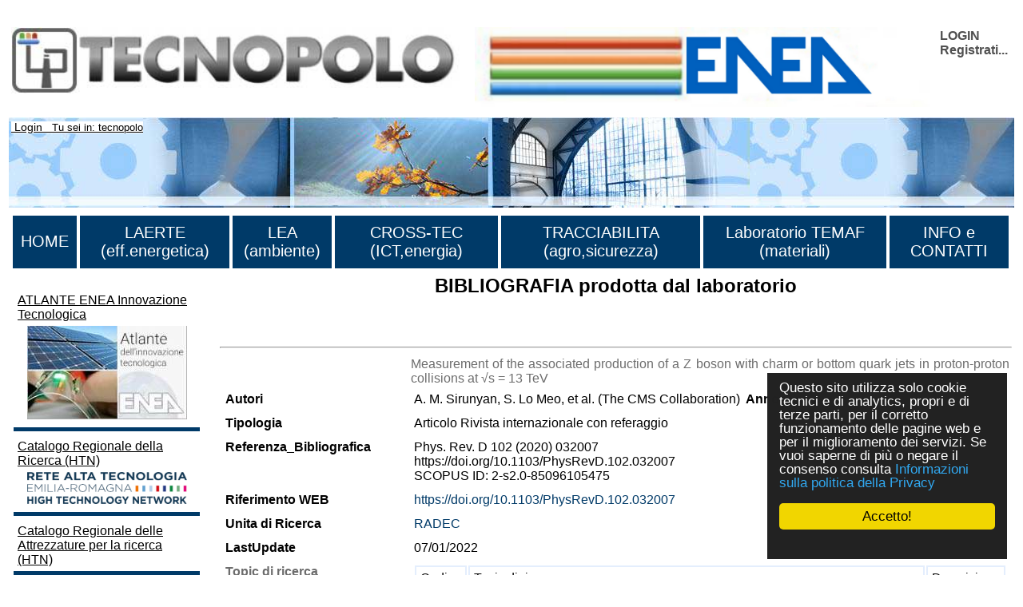

--- FILE ---
content_type: application/x-javascript
request_url: http://www.temaf.enea.it/spring2/jscripts/webSPRING/jsmenusupport.js
body_size: 1504
content:
//funzione che gestisce l'apertura di un menu' e la chiusura degli altri eventualmente aperti.
//prende in ingresso l'oggetto padre del link che lo apre (this.ParentNode)
//fa uso di alcune caratteristiche nuove del JavaScript e non e' compatibile con browsers < 4
ver4 = 1;
NS4 = 0;
function dropdowninfo(obj) {
	span_array = obj.getElementsByTagName("span");
	div_array = document.getElementsByTagName("div");
	for (var k =0; k< div_array.length; k++) {
		span_div_array = div_array[k].getElementsByTagName("span");
		if ( (div_array[k].className == 'masterdiv1' || div_array[k].className == 'masterdiv') && div_array[k] != obj) {
			for (var l=0; l< span_div_array.length; l++) span_div_array[l].style.display='none';
		}
	}
	for (var i=0; i<= span_array.length-1; i++) {
		if (typeof (span_array[i].className) != null && span_array[i].className == "span_class2"){
			span_array[i].style.display == 'block' ? span_array[i].style.display = 'none' : span_array[i].style.display = 'block';
		}
	}
}
function ApriSpan (obj, span_name) {
	// funzione per NIENTE, per adesso mantenuta per memoria
	// elimino carattere / da id dell'elemento
	spanName_clean=span_name.replace("/", "");
	span_vis = document.getElementById (spanName_clean);
	span_array = obj.getElementsByTagName ("span");
	//alert (spanName_clean);
	for (var i = 0; i< span_array.length; i++) span_array[i].id == spanName_clean ? (span_vis.style.display == 'block' ? span_vis.style.display = 'none' : span_vis.style.display = 'block') : span_array[i].style.display='none';
}
function login(lingua, xmlsrclogin) {
		// questa f. crea la finestra di popup in cui passare le informazioni
		// nota piero: passagli lingua e file di configurazione XML cosÃ¬ che funzioni
		// con i parametri di configurazione...
		file = XML_root_directory + "login.asp?lingua=" + lingua + "&xmlsrclogin=" + xmlsrclogin 
		wnd=window.open(file,'Login','alwaysLowered=1,toolbar=0,location=0,directories=0,status=1,menubar=0,scrollbars=0,resizable=1,width=450,height=180,screenX=350px,screenY=400px');
		wnd.focus();
	}
	
function loginParametrica(lingua, rootDir, xmlsrclogin, xlen, ylen) {
		// questa f. crea la finestra di popup in cui passare le informazioni
		// nota piero: passagli lingua e file di configurazione XML cosÃ¬ che funzioni
		// con i parametri di configurazione...
		
		// rootdir: esempio /spring2 oppure /moda-ml
		// xlen: pixel lunghezza p.es. 450
		// ylen: pixel altezza p.es. 280
		
		file = rootDir + "/login.asp?lingua=" + lingua + "&xmlsrclogin=" + xmlsrclogin 
		param = "alwaysLowered=1,toolbar=0,location=0,directories=0,status=1,menubar=0,scrollbars=0,resizable=1,width="+xlen+",height="+ylen+",screenX=350px,screenY=400px"
		wnd=window.open(file,'Login', param);
		wnd.focus();
	}
	
	
function logout()
	{
	// funzione per uscire dalla parte registrata. cancella i cookies e le variabili di sessione impostate, 
	// permettendo di fare un refresh delle pagine	
		wnd=window.open('logout.asp','Logout','alwaysLowered=0,toolbar=0,location=0,directories=0,status=0,menubar=0,scrollbars=0,resizable=1,width=0,height=0');
		wnd.close();
		document.location.reload();
	}
